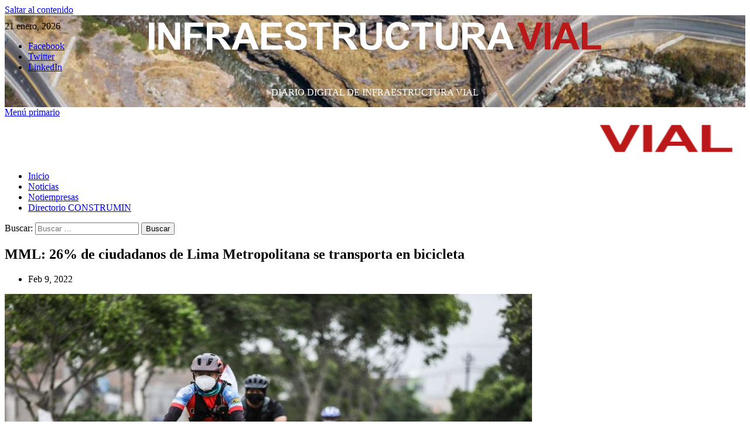

--- FILE ---
content_type: text/html; charset=UTF-8
request_url: https://infraestructuravial.pe/infraestructura-vial/mml-26-de-ciudadanos-de-lima-metropolitana-se-transporta-en-bicicleta/
body_size: 17895
content:
<!doctype html>
<html lang="es">

<head>
    <meta charset="UTF-8">
    <meta name="viewport" content="width=device-width, initial-scale=1">
    <link rel="profile" href="http://gmpg.org/xfn/11">
    <style>
#wpadminbar #wp-admin-bar-wsm_free_top_button .ab-icon:before {
	content: "\f239";
	color: #FF9800;
	top: 3px;
}
</style><meta name='robots' content='index, follow, max-image-preview:large, max-snippet:-1, max-video-preview:-1' />
	<style>img:is([sizes="auto" i], [sizes^="auto," i]) { contain-intrinsic-size: 3000px 1500px }</style>
	<link rel='preload' href='https://fonts.googleapis.com/css?family=Source%2BSans%2BPro%3A400%2C700%7CLato%3A400%2C700&#038;subset=latin&#038;display=swap' as='style' onload="this.onload=null;this.rel='stylesheet'" type='text/css' media='all' crossorigin='anonymous'>
<link rel='preconnect' href='https://fonts.googleapis.com' crossorigin='anonymous'>
<link rel='preconnect' href='https://fonts.gstatic.com' crossorigin='anonymous'>

	<!-- This site is optimized with the Yoast SEO plugin v25.8 - https://yoast.com/wordpress/plugins/seo/ -->
	<title>MML: 26% de ciudadanos de Lima Metropolitana se transporta en bicicleta -</title>
	<link rel="canonical" href="https://infraestructuravial.pe/infraestructura-vial2/mml-26-de-ciudadanos-de-lima-metropolitana-se-transporta-en-bicicleta/" />
	<meta property="og:locale" content="es_ES" />
	<meta property="og:type" content="article" />
	<meta property="og:title" content="MML: 26% de ciudadanos de Lima Metropolitana se transporta en bicicleta -" />
	<meta property="og:description" content="Según el Estudio sobre el Uso de Vehículos No Motorizados: Bicicletas para Lima Metropolitana, realizado..." />
	<meta property="og:url" content="https://infraestructuravial.pe/infraestructura-vial2/mml-26-de-ciudadanos-de-lima-metropolitana-se-transporta-en-bicicleta/" />
	<meta property="article:publisher" content="https://www.facebook.com/cm.infraestructuravial" />
	<meta property="article:published_time" content="2022-02-09T09:56:00+00:00" />
	<meta property="og:image" content="https://infraestructuravial.pe/wp/wp-content/uploads/2022/02/MML-26-de-ciudadanos-de-Lima-Metropolitana-se-transporta-en-bicicleta.jpeg" />
	<meta property="og:image:width" content="900" />
	<meta property="og:image:height" content="520" />
	<meta property="og:image:type" content="image/jpeg" />
	<meta name="author" content="admin" />
	<meta name="twitter:card" content="summary_large_image" />
	<meta name="twitter:creator" content="@Infraestvial" />
	<meta name="twitter:site" content="@Infraestvial" />
	<meta name="twitter:label1" content="Escrito por" />
	<meta name="twitter:data1" content="admin" />
	<meta name="twitter:label2" content="Tiempo de lectura" />
	<meta name="twitter:data2" content="2 minutos" />
	<script type="application/ld+json" class="yoast-schema-graph">{"@context":"https://schema.org","@graph":[{"@type":"Article","@id":"https://infraestructuravial.pe/infraestructura-vial2/mml-26-de-ciudadanos-de-lima-metropolitana-se-transporta-en-bicicleta/#article","isPartOf":{"@id":"https://infraestructuravial.pe/infraestructura-vial2/mml-26-de-ciudadanos-de-lima-metropolitana-se-transporta-en-bicicleta/"},"author":{"name":"admin","@id":"https://infraestructuravial.pe/#/schema/person/23f0bf450ea9dab81b1e5d11d3b3c6a6"},"headline":"MML: 26% de ciudadanos de Lima Metropolitana se transporta en bicicleta","datePublished":"2022-02-09T09:56:00+00:00","mainEntityOfPage":{"@id":"https://infraestructuravial.pe/infraestructura-vial2/mml-26-de-ciudadanos-de-lima-metropolitana-se-transporta-en-bicicleta/"},"wordCount":306,"publisher":{"@id":"https://infraestructuravial.pe/#organization"},"image":{"@id":"https://infraestructuravial.pe/infraestructura-vial2/mml-26-de-ciudadanos-de-lima-metropolitana-se-transporta-en-bicicleta/#primaryimage"},"thumbnailUrl":"https://infraestructuravial.pe/wp/wp-content/uploads/2022/02/MML-26-de-ciudadanos-de-Lima-Metropolitana-se-transporta-en-bicicleta.jpeg","articleSection":["Infraestructura Vial"],"inLanguage":"es"},{"@type":"WebPage","@id":"https://infraestructuravial.pe/infraestructura-vial2/mml-26-de-ciudadanos-de-lima-metropolitana-se-transporta-en-bicicleta/","url":"https://infraestructuravial.pe/infraestructura-vial2/mml-26-de-ciudadanos-de-lima-metropolitana-se-transporta-en-bicicleta/","name":"MML: 26% de ciudadanos de Lima Metropolitana se transporta en bicicleta -","isPartOf":{"@id":"https://infraestructuravial.pe/#website"},"primaryImageOfPage":{"@id":"https://infraestructuravial.pe/infraestructura-vial2/mml-26-de-ciudadanos-de-lima-metropolitana-se-transporta-en-bicicleta/#primaryimage"},"image":{"@id":"https://infraestructuravial.pe/infraestructura-vial2/mml-26-de-ciudadanos-de-lima-metropolitana-se-transporta-en-bicicleta/#primaryimage"},"thumbnailUrl":"https://infraestructuravial.pe/wp/wp-content/uploads/2022/02/MML-26-de-ciudadanos-de-Lima-Metropolitana-se-transporta-en-bicicleta.jpeg","datePublished":"2022-02-09T09:56:00+00:00","breadcrumb":{"@id":"https://infraestructuravial.pe/infraestructura-vial2/mml-26-de-ciudadanos-de-lima-metropolitana-se-transporta-en-bicicleta/#breadcrumb"},"inLanguage":"es","potentialAction":[{"@type":"ReadAction","target":["https://infraestructuravial.pe/infraestructura-vial2/mml-26-de-ciudadanos-de-lima-metropolitana-se-transporta-en-bicicleta/"]}]},{"@type":"ImageObject","inLanguage":"es","@id":"https://infraestructuravial.pe/infraestructura-vial2/mml-26-de-ciudadanos-de-lima-metropolitana-se-transporta-en-bicicleta/#primaryimage","url":"https://infraestructuravial.pe/wp/wp-content/uploads/2022/02/MML-26-de-ciudadanos-de-Lima-Metropolitana-se-transporta-en-bicicleta.jpeg","contentUrl":"https://infraestructuravial.pe/wp/wp-content/uploads/2022/02/MML-26-de-ciudadanos-de-Lima-Metropolitana-se-transporta-en-bicicleta.jpeg","width":900,"height":520},{"@type":"BreadcrumbList","@id":"https://infraestructuravial.pe/infraestructura-vial2/mml-26-de-ciudadanos-de-lima-metropolitana-se-transporta-en-bicicleta/#breadcrumb","itemListElement":[{"@type":"ListItem","position":1,"name":"Portada","item":"https://infraestructuravial.pe/"},{"@type":"ListItem","position":2,"name":"MML: 26% de ciudadanos de Lima Metropolitana se transporta en bicicleta"}]},{"@type":"WebSite","@id":"https://infraestructuravial.pe/#website","url":"https://infraestructuravial.pe/","name":"Infraestructura Vial","description":"DIARIO DIGITAL DE INFRAESTRUCTURA VIAL","publisher":{"@id":"https://infraestructuravial.pe/#organization"},"potentialAction":[{"@type":"SearchAction","target":{"@type":"EntryPoint","urlTemplate":"https://infraestructuravial.pe/?s={search_term_string}"},"query-input":{"@type":"PropertyValueSpecification","valueRequired":true,"valueName":"search_term_string"}}],"inLanguage":"es"},{"@type":"Organization","@id":"https://infraestructuravial.pe/#organization","name":"Infraestructura Vial","url":"https://infraestructuravial.pe/","logo":{"@type":"ImageObject","inLanguage":"es","@id":"https://infraestructuravial.pe/#/schema/logo/image/","url":"https://infraestructuravial.pe/wp/wp-content/uploads/2023/04/infraestructuravial05.png","contentUrl":"https://infraestructuravial.pe/wp/wp-content/uploads/2023/04/infraestructuravial05.png","width":800,"height":71,"caption":"Infraestructura Vial"},"image":{"@id":"https://infraestructuravial.pe/#/schema/logo/image/"},"sameAs":["https://www.facebook.com/cm.infraestructuravial","https://x.com/Infraestvial","https://www.linkedin.com/company/infraestructuravial/about/"]},{"@type":"Person","@id":"https://infraestructuravial.pe/#/schema/person/23f0bf450ea9dab81b1e5d11d3b3c6a6","name":"admin","image":{"@type":"ImageObject","inLanguage":"es","@id":"https://infraestructuravial.pe/#/schema/person/image/","url":"https://secure.gravatar.com/avatar/58cef1a40111f121a6582392b78c5a75d29f6bdf96c3e9790e6480cd3d54382c?s=96&d=mm&r=g","contentUrl":"https://secure.gravatar.com/avatar/58cef1a40111f121a6582392b78c5a75d29f6bdf96c3e9790e6480cd3d54382c?s=96&d=mm&r=g","caption":"admin"},"url":"https://infraestructuravial.pe/author/admin/"}]}</script>
	<!-- / Yoast SEO plugin. -->


<link rel='dns-prefetch' href='//www.googletagmanager.com' />
<link rel='dns-prefetch' href='//fonts.googleapis.com' />
<link rel='preconnect' href='https://fonts.googleapis.com' />
<link rel='preconnect' href='https://fonts.gstatic.com' />
<link rel="alternate" type="application/rss+xml" title=" &raquo; Feed" href="https://infraestructuravial.pe/feed/" />
<link rel="alternate" type="application/rss+xml" title=" &raquo; Feed de los comentarios" href="https://infraestructuravial.pe/comments/feed/" />
<script type="text/javascript">
/* <![CDATA[ */
window._wpemojiSettings = {"baseUrl":"https:\/\/s.w.org\/images\/core\/emoji\/16.0.1\/72x72\/","ext":".png","svgUrl":"https:\/\/s.w.org\/images\/core\/emoji\/16.0.1\/svg\/","svgExt":".svg","source":{"concatemoji":"https:\/\/infraestructuravial.pe\/wp\/wp-includes\/js\/wp-emoji-release.min.js?ver=6.8.3"}};
/*! This file is auto-generated */
!function(s,n){var o,i,e;function c(e){try{var t={supportTests:e,timestamp:(new Date).valueOf()};sessionStorage.setItem(o,JSON.stringify(t))}catch(e){}}function p(e,t,n){e.clearRect(0,0,e.canvas.width,e.canvas.height),e.fillText(t,0,0);var t=new Uint32Array(e.getImageData(0,0,e.canvas.width,e.canvas.height).data),a=(e.clearRect(0,0,e.canvas.width,e.canvas.height),e.fillText(n,0,0),new Uint32Array(e.getImageData(0,0,e.canvas.width,e.canvas.height).data));return t.every(function(e,t){return e===a[t]})}function u(e,t){e.clearRect(0,0,e.canvas.width,e.canvas.height),e.fillText(t,0,0);for(var n=e.getImageData(16,16,1,1),a=0;a<n.data.length;a++)if(0!==n.data[a])return!1;return!0}function f(e,t,n,a){switch(t){case"flag":return n(e,"\ud83c\udff3\ufe0f\u200d\u26a7\ufe0f","\ud83c\udff3\ufe0f\u200b\u26a7\ufe0f")?!1:!n(e,"\ud83c\udde8\ud83c\uddf6","\ud83c\udde8\u200b\ud83c\uddf6")&&!n(e,"\ud83c\udff4\udb40\udc67\udb40\udc62\udb40\udc65\udb40\udc6e\udb40\udc67\udb40\udc7f","\ud83c\udff4\u200b\udb40\udc67\u200b\udb40\udc62\u200b\udb40\udc65\u200b\udb40\udc6e\u200b\udb40\udc67\u200b\udb40\udc7f");case"emoji":return!a(e,"\ud83e\udedf")}return!1}function g(e,t,n,a){var r="undefined"!=typeof WorkerGlobalScope&&self instanceof WorkerGlobalScope?new OffscreenCanvas(300,150):s.createElement("canvas"),o=r.getContext("2d",{willReadFrequently:!0}),i=(o.textBaseline="top",o.font="600 32px Arial",{});return e.forEach(function(e){i[e]=t(o,e,n,a)}),i}function t(e){var t=s.createElement("script");t.src=e,t.defer=!0,s.head.appendChild(t)}"undefined"!=typeof Promise&&(o="wpEmojiSettingsSupports",i=["flag","emoji"],n.supports={everything:!0,everythingExceptFlag:!0},e=new Promise(function(e){s.addEventListener("DOMContentLoaded",e,{once:!0})}),new Promise(function(t){var n=function(){try{var e=JSON.parse(sessionStorage.getItem(o));if("object"==typeof e&&"number"==typeof e.timestamp&&(new Date).valueOf()<e.timestamp+604800&&"object"==typeof e.supportTests)return e.supportTests}catch(e){}return null}();if(!n){if("undefined"!=typeof Worker&&"undefined"!=typeof OffscreenCanvas&&"undefined"!=typeof URL&&URL.createObjectURL&&"undefined"!=typeof Blob)try{var e="postMessage("+g.toString()+"("+[JSON.stringify(i),f.toString(),p.toString(),u.toString()].join(",")+"));",a=new Blob([e],{type:"text/javascript"}),r=new Worker(URL.createObjectURL(a),{name:"wpTestEmojiSupports"});return void(r.onmessage=function(e){c(n=e.data),r.terminate(),t(n)})}catch(e){}c(n=g(i,f,p,u))}t(n)}).then(function(e){for(var t in e)n.supports[t]=e[t],n.supports.everything=n.supports.everything&&n.supports[t],"flag"!==t&&(n.supports.everythingExceptFlag=n.supports.everythingExceptFlag&&n.supports[t]);n.supports.everythingExceptFlag=n.supports.everythingExceptFlag&&!n.supports.flag,n.DOMReady=!1,n.readyCallback=function(){n.DOMReady=!0}}).then(function(){return e}).then(function(){var e;n.supports.everything||(n.readyCallback(),(e=n.source||{}).concatemoji?t(e.concatemoji):e.wpemoji&&e.twemoji&&(t(e.twemoji),t(e.wpemoji)))}))}((window,document),window._wpemojiSettings);
/* ]]> */
</script>
<style id='wp-emoji-styles-inline-css' type='text/css'>

	img.wp-smiley, img.emoji {
		display: inline !important;
		border: none !important;
		box-shadow: none !important;
		height: 1em !important;
		width: 1em !important;
		margin: 0 0.07em !important;
		vertical-align: -0.1em !important;
		background: none !important;
		padding: 0 !important;
	}
</style>
<link rel='stylesheet' id='wp-block-library-css' href='https://infraestructuravial.pe/wp/wp-includes/css/dist/block-library/style.min.css?ver=6.8.3' type='text/css' media='all' />
<style id='wp-block-library-theme-inline-css' type='text/css'>
.wp-block-audio :where(figcaption){color:#555;font-size:13px;text-align:center}.is-dark-theme .wp-block-audio :where(figcaption){color:#ffffffa6}.wp-block-audio{margin:0 0 1em}.wp-block-code{border:1px solid #ccc;border-radius:4px;font-family:Menlo,Consolas,monaco,monospace;padding:.8em 1em}.wp-block-embed :where(figcaption){color:#555;font-size:13px;text-align:center}.is-dark-theme .wp-block-embed :where(figcaption){color:#ffffffa6}.wp-block-embed{margin:0 0 1em}.blocks-gallery-caption{color:#555;font-size:13px;text-align:center}.is-dark-theme .blocks-gallery-caption{color:#ffffffa6}:root :where(.wp-block-image figcaption){color:#555;font-size:13px;text-align:center}.is-dark-theme :root :where(.wp-block-image figcaption){color:#ffffffa6}.wp-block-image{margin:0 0 1em}.wp-block-pullquote{border-bottom:4px solid;border-top:4px solid;color:currentColor;margin-bottom:1.75em}.wp-block-pullquote cite,.wp-block-pullquote footer,.wp-block-pullquote__citation{color:currentColor;font-size:.8125em;font-style:normal;text-transform:uppercase}.wp-block-quote{border-left:.25em solid;margin:0 0 1.75em;padding-left:1em}.wp-block-quote cite,.wp-block-quote footer{color:currentColor;font-size:.8125em;font-style:normal;position:relative}.wp-block-quote:where(.has-text-align-right){border-left:none;border-right:.25em solid;padding-left:0;padding-right:1em}.wp-block-quote:where(.has-text-align-center){border:none;padding-left:0}.wp-block-quote.is-large,.wp-block-quote.is-style-large,.wp-block-quote:where(.is-style-plain){border:none}.wp-block-search .wp-block-search__label{font-weight:700}.wp-block-search__button{border:1px solid #ccc;padding:.375em .625em}:where(.wp-block-group.has-background){padding:1.25em 2.375em}.wp-block-separator.has-css-opacity{opacity:.4}.wp-block-separator{border:none;border-bottom:2px solid;margin-left:auto;margin-right:auto}.wp-block-separator.has-alpha-channel-opacity{opacity:1}.wp-block-separator:not(.is-style-wide):not(.is-style-dots){width:100px}.wp-block-separator.has-background:not(.is-style-dots){border-bottom:none;height:1px}.wp-block-separator.has-background:not(.is-style-wide):not(.is-style-dots){height:2px}.wp-block-table{margin:0 0 1em}.wp-block-table td,.wp-block-table th{word-break:normal}.wp-block-table :where(figcaption){color:#555;font-size:13px;text-align:center}.is-dark-theme .wp-block-table :where(figcaption){color:#ffffffa6}.wp-block-video :where(figcaption){color:#555;font-size:13px;text-align:center}.is-dark-theme .wp-block-video :where(figcaption){color:#ffffffa6}.wp-block-video{margin:0 0 1em}:root :where(.wp-block-template-part.has-background){margin-bottom:0;margin-top:0;padding:1.25em 2.375em}
</style>
<style id='global-styles-inline-css' type='text/css'>
:root{--wp--preset--aspect-ratio--square: 1;--wp--preset--aspect-ratio--4-3: 4/3;--wp--preset--aspect-ratio--3-4: 3/4;--wp--preset--aspect-ratio--3-2: 3/2;--wp--preset--aspect-ratio--2-3: 2/3;--wp--preset--aspect-ratio--16-9: 16/9;--wp--preset--aspect-ratio--9-16: 9/16;--wp--preset--color--black: #000000;--wp--preset--color--cyan-bluish-gray: #abb8c3;--wp--preset--color--white: #ffffff;--wp--preset--color--pale-pink: #f78da7;--wp--preset--color--vivid-red: #cf2e2e;--wp--preset--color--luminous-vivid-orange: #ff6900;--wp--preset--color--luminous-vivid-amber: #fcb900;--wp--preset--color--light-green-cyan: #7bdcb5;--wp--preset--color--vivid-green-cyan: #00d084;--wp--preset--color--pale-cyan-blue: #8ed1fc;--wp--preset--color--vivid-cyan-blue: #0693e3;--wp--preset--color--vivid-purple: #9b51e0;--wp--preset--gradient--vivid-cyan-blue-to-vivid-purple: linear-gradient(135deg,rgba(6,147,227,1) 0%,rgb(155,81,224) 100%);--wp--preset--gradient--light-green-cyan-to-vivid-green-cyan: linear-gradient(135deg,rgb(122,220,180) 0%,rgb(0,208,130) 100%);--wp--preset--gradient--luminous-vivid-amber-to-luminous-vivid-orange: linear-gradient(135deg,rgba(252,185,0,1) 0%,rgba(255,105,0,1) 100%);--wp--preset--gradient--luminous-vivid-orange-to-vivid-red: linear-gradient(135deg,rgba(255,105,0,1) 0%,rgb(207,46,46) 100%);--wp--preset--gradient--very-light-gray-to-cyan-bluish-gray: linear-gradient(135deg,rgb(238,238,238) 0%,rgb(169,184,195) 100%);--wp--preset--gradient--cool-to-warm-spectrum: linear-gradient(135deg,rgb(74,234,220) 0%,rgb(151,120,209) 20%,rgb(207,42,186) 40%,rgb(238,44,130) 60%,rgb(251,105,98) 80%,rgb(254,248,76) 100%);--wp--preset--gradient--blush-light-purple: linear-gradient(135deg,rgb(255,206,236) 0%,rgb(152,150,240) 100%);--wp--preset--gradient--blush-bordeaux: linear-gradient(135deg,rgb(254,205,165) 0%,rgb(254,45,45) 50%,rgb(107,0,62) 100%);--wp--preset--gradient--luminous-dusk: linear-gradient(135deg,rgb(255,203,112) 0%,rgb(199,81,192) 50%,rgb(65,88,208) 100%);--wp--preset--gradient--pale-ocean: linear-gradient(135deg,rgb(255,245,203) 0%,rgb(182,227,212) 50%,rgb(51,167,181) 100%);--wp--preset--gradient--electric-grass: linear-gradient(135deg,rgb(202,248,128) 0%,rgb(113,206,126) 100%);--wp--preset--gradient--midnight: linear-gradient(135deg,rgb(2,3,129) 0%,rgb(40,116,252) 100%);--wp--preset--font-size--small: 13px;--wp--preset--font-size--medium: 20px;--wp--preset--font-size--large: 36px;--wp--preset--font-size--x-large: 42px;--wp--preset--spacing--20: 0.44rem;--wp--preset--spacing--30: 0.67rem;--wp--preset--spacing--40: 1rem;--wp--preset--spacing--50: 1.5rem;--wp--preset--spacing--60: 2.25rem;--wp--preset--spacing--70: 3.38rem;--wp--preset--spacing--80: 5.06rem;--wp--preset--shadow--natural: 6px 6px 9px rgba(0, 0, 0, 0.2);--wp--preset--shadow--deep: 12px 12px 50px rgba(0, 0, 0, 0.4);--wp--preset--shadow--sharp: 6px 6px 0px rgba(0, 0, 0, 0.2);--wp--preset--shadow--outlined: 6px 6px 0px -3px rgba(255, 255, 255, 1), 6px 6px rgba(0, 0, 0, 1);--wp--preset--shadow--crisp: 6px 6px 0px rgba(0, 0, 0, 1);}:root { --wp--style--global--content-size: 740px;--wp--style--global--wide-size: 1200px; }:where(body) { margin: 0; }.wp-site-blocks > .alignleft { float: left; margin-right: 2em; }.wp-site-blocks > .alignright { float: right; margin-left: 2em; }.wp-site-blocks > .aligncenter { justify-content: center; margin-left: auto; margin-right: auto; }:where(.wp-site-blocks) > * { margin-block-start: 24px; margin-block-end: 0; }:where(.wp-site-blocks) > :first-child { margin-block-start: 0; }:where(.wp-site-blocks) > :last-child { margin-block-end: 0; }:root { --wp--style--block-gap: 24px; }:root :where(.is-layout-flow) > :first-child{margin-block-start: 0;}:root :where(.is-layout-flow) > :last-child{margin-block-end: 0;}:root :where(.is-layout-flow) > *{margin-block-start: 24px;margin-block-end: 0;}:root :where(.is-layout-constrained) > :first-child{margin-block-start: 0;}:root :where(.is-layout-constrained) > :last-child{margin-block-end: 0;}:root :where(.is-layout-constrained) > *{margin-block-start: 24px;margin-block-end: 0;}:root :where(.is-layout-flex){gap: 24px;}:root :where(.is-layout-grid){gap: 24px;}.is-layout-flow > .alignleft{float: left;margin-inline-start: 0;margin-inline-end: 2em;}.is-layout-flow > .alignright{float: right;margin-inline-start: 2em;margin-inline-end: 0;}.is-layout-flow > .aligncenter{margin-left: auto !important;margin-right: auto !important;}.is-layout-constrained > .alignleft{float: left;margin-inline-start: 0;margin-inline-end: 2em;}.is-layout-constrained > .alignright{float: right;margin-inline-start: 2em;margin-inline-end: 0;}.is-layout-constrained > .aligncenter{margin-left: auto !important;margin-right: auto !important;}.is-layout-constrained > :where(:not(.alignleft):not(.alignright):not(.alignfull)){max-width: var(--wp--style--global--content-size);margin-left: auto !important;margin-right: auto !important;}.is-layout-constrained > .alignwide{max-width: var(--wp--style--global--wide-size);}body .is-layout-flex{display: flex;}.is-layout-flex{flex-wrap: wrap;align-items: center;}.is-layout-flex > :is(*, div){margin: 0;}body .is-layout-grid{display: grid;}.is-layout-grid > :is(*, div){margin: 0;}body{padding-top: 0px;padding-right: 0px;padding-bottom: 0px;padding-left: 0px;}a:where(:not(.wp-element-button)){text-decoration: none;}:root :where(.wp-element-button, .wp-block-button__link){background-color: #32373c;border-width: 0;color: #fff;font-family: inherit;font-size: inherit;line-height: inherit;padding: calc(0.667em + 2px) calc(1.333em + 2px);text-decoration: none;}.has-black-color{color: var(--wp--preset--color--black) !important;}.has-cyan-bluish-gray-color{color: var(--wp--preset--color--cyan-bluish-gray) !important;}.has-white-color{color: var(--wp--preset--color--white) !important;}.has-pale-pink-color{color: var(--wp--preset--color--pale-pink) !important;}.has-vivid-red-color{color: var(--wp--preset--color--vivid-red) !important;}.has-luminous-vivid-orange-color{color: var(--wp--preset--color--luminous-vivid-orange) !important;}.has-luminous-vivid-amber-color{color: var(--wp--preset--color--luminous-vivid-amber) !important;}.has-light-green-cyan-color{color: var(--wp--preset--color--light-green-cyan) !important;}.has-vivid-green-cyan-color{color: var(--wp--preset--color--vivid-green-cyan) !important;}.has-pale-cyan-blue-color{color: var(--wp--preset--color--pale-cyan-blue) !important;}.has-vivid-cyan-blue-color{color: var(--wp--preset--color--vivid-cyan-blue) !important;}.has-vivid-purple-color{color: var(--wp--preset--color--vivid-purple) !important;}.has-black-background-color{background-color: var(--wp--preset--color--black) !important;}.has-cyan-bluish-gray-background-color{background-color: var(--wp--preset--color--cyan-bluish-gray) !important;}.has-white-background-color{background-color: var(--wp--preset--color--white) !important;}.has-pale-pink-background-color{background-color: var(--wp--preset--color--pale-pink) !important;}.has-vivid-red-background-color{background-color: var(--wp--preset--color--vivid-red) !important;}.has-luminous-vivid-orange-background-color{background-color: var(--wp--preset--color--luminous-vivid-orange) !important;}.has-luminous-vivid-amber-background-color{background-color: var(--wp--preset--color--luminous-vivid-amber) !important;}.has-light-green-cyan-background-color{background-color: var(--wp--preset--color--light-green-cyan) !important;}.has-vivid-green-cyan-background-color{background-color: var(--wp--preset--color--vivid-green-cyan) !important;}.has-pale-cyan-blue-background-color{background-color: var(--wp--preset--color--pale-cyan-blue) !important;}.has-vivid-cyan-blue-background-color{background-color: var(--wp--preset--color--vivid-cyan-blue) !important;}.has-vivid-purple-background-color{background-color: var(--wp--preset--color--vivid-purple) !important;}.has-black-border-color{border-color: var(--wp--preset--color--black) !important;}.has-cyan-bluish-gray-border-color{border-color: var(--wp--preset--color--cyan-bluish-gray) !important;}.has-white-border-color{border-color: var(--wp--preset--color--white) !important;}.has-pale-pink-border-color{border-color: var(--wp--preset--color--pale-pink) !important;}.has-vivid-red-border-color{border-color: var(--wp--preset--color--vivid-red) !important;}.has-luminous-vivid-orange-border-color{border-color: var(--wp--preset--color--luminous-vivid-orange) !important;}.has-luminous-vivid-amber-border-color{border-color: var(--wp--preset--color--luminous-vivid-amber) !important;}.has-light-green-cyan-border-color{border-color: var(--wp--preset--color--light-green-cyan) !important;}.has-vivid-green-cyan-border-color{border-color: var(--wp--preset--color--vivid-green-cyan) !important;}.has-pale-cyan-blue-border-color{border-color: var(--wp--preset--color--pale-cyan-blue) !important;}.has-vivid-cyan-blue-border-color{border-color: var(--wp--preset--color--vivid-cyan-blue) !important;}.has-vivid-purple-border-color{border-color: var(--wp--preset--color--vivid-purple) !important;}.has-vivid-cyan-blue-to-vivid-purple-gradient-background{background: var(--wp--preset--gradient--vivid-cyan-blue-to-vivid-purple) !important;}.has-light-green-cyan-to-vivid-green-cyan-gradient-background{background: var(--wp--preset--gradient--light-green-cyan-to-vivid-green-cyan) !important;}.has-luminous-vivid-amber-to-luminous-vivid-orange-gradient-background{background: var(--wp--preset--gradient--luminous-vivid-amber-to-luminous-vivid-orange) !important;}.has-luminous-vivid-orange-to-vivid-red-gradient-background{background: var(--wp--preset--gradient--luminous-vivid-orange-to-vivid-red) !important;}.has-very-light-gray-to-cyan-bluish-gray-gradient-background{background: var(--wp--preset--gradient--very-light-gray-to-cyan-bluish-gray) !important;}.has-cool-to-warm-spectrum-gradient-background{background: var(--wp--preset--gradient--cool-to-warm-spectrum) !important;}.has-blush-light-purple-gradient-background{background: var(--wp--preset--gradient--blush-light-purple) !important;}.has-blush-bordeaux-gradient-background{background: var(--wp--preset--gradient--blush-bordeaux) !important;}.has-luminous-dusk-gradient-background{background: var(--wp--preset--gradient--luminous-dusk) !important;}.has-pale-ocean-gradient-background{background: var(--wp--preset--gradient--pale-ocean) !important;}.has-electric-grass-gradient-background{background: var(--wp--preset--gradient--electric-grass) !important;}.has-midnight-gradient-background{background: var(--wp--preset--gradient--midnight) !important;}.has-small-font-size{font-size: var(--wp--preset--font-size--small) !important;}.has-medium-font-size{font-size: var(--wp--preset--font-size--medium) !important;}.has-large-font-size{font-size: var(--wp--preset--font-size--large) !important;}.has-x-large-font-size{font-size: var(--wp--preset--font-size--x-large) !important;}
:root :where(.wp-block-pullquote){font-size: 1.5em;line-height: 1.6;}
</style>
<link rel='stylesheet' id='menu-image-css' href='https://infraestructuravial.pe/wp/wp-content/plugins/menu-image/includes/css/menu-image.css?ver=3.13' type='text/css' media='all' />
<link rel='stylesheet' id='dashicons-css' href='https://infraestructuravial.pe/wp/wp-includes/css/dashicons.min.css?ver=6.8.3' type='text/css' media='all' />
<link rel='stylesheet' id='wsm-style-css' href='https://infraestructuravial.pe/wp/wp-content/plugins/wp-stats-manager/css/style.css?ver=1.2' type='text/css' media='all' />
<link rel='stylesheet' id='covernews-google-fonts-css' href='https://fonts.googleapis.com/css?family=Source%2BSans%2BPro%3A400%2C700%7CLato%3A400%2C700&#038;subset=latin&#038;display=swap' type='text/css' media='all' />
<link rel='stylesheet' id='covernews-icons-css' href='https://infraestructuravial.pe/wp/wp-content/themes/covernews/assets/icons/style.css?ver=6.8.3' type='text/css' media='all' />
<link rel='stylesheet' id='bootstrap-css' href='https://infraestructuravial.pe/wp/wp-content/themes/covernews/assets/bootstrap/css/bootstrap.min.css?ver=6.8.3' type='text/css' media='all' />
<link rel='stylesheet' id='covernews-style-css' href='https://infraestructuravial.pe/wp/wp-content/themes/covernews/style.min.css?ver=5.5.4.1' type='text/css' media='all' />
<link rel='stylesheet' id='elementor-frontend-css' href='https://infraestructuravial.pe/wp/wp-content/plugins/elementor/assets/css/frontend.min.css?ver=3.31.3' type='text/css' media='all' />
<link rel='stylesheet' id='widget-heading-css' href='https://infraestructuravial.pe/wp/wp-content/plugins/elementor/assets/css/widget-heading.min.css?ver=3.31.3' type='text/css' media='all' />
<link rel='stylesheet' id='widget-post-info-css' href='https://infraestructuravial.pe/wp/wp-content/plugins/elementor-pro/assets/css/widget-post-info.min.css?ver=3.31.2' type='text/css' media='all' />
<link rel='stylesheet' id='widget-icon-list-css' href='https://infraestructuravial.pe/wp/wp-content/plugins/elementor/assets/css/widget-icon-list.min.css?ver=3.31.3' type='text/css' media='all' />
<link rel='stylesheet' id='elementor-icons-shared-0-css' href='https://infraestructuravial.pe/wp/wp-content/plugins/elementor/assets/lib/font-awesome/css/fontawesome.min.css?ver=5.15.3' type='text/css' media='all' />
<link rel='stylesheet' id='elementor-icons-fa-regular-css' href='https://infraestructuravial.pe/wp/wp-content/plugins/elementor/assets/lib/font-awesome/css/regular.min.css?ver=5.15.3' type='text/css' media='all' />
<link rel='stylesheet' id='elementor-icons-fa-solid-css' href='https://infraestructuravial.pe/wp/wp-content/plugins/elementor/assets/lib/font-awesome/css/solid.min.css?ver=5.15.3' type='text/css' media='all' />
<link rel='stylesheet' id='widget-image-css' href='https://infraestructuravial.pe/wp/wp-content/plugins/elementor/assets/css/widget-image.min.css?ver=3.31.3' type='text/css' media='all' />
<link rel='stylesheet' id='elementor-icons-css' href='https://infraestructuravial.pe/wp/wp-content/plugins/elementor/assets/lib/eicons/css/elementor-icons.min.css?ver=5.43.0' type='text/css' media='all' />
<link rel='stylesheet' id='elementor-post-10575-css' href='https://infraestructuravial.pe/wp/wp-content/uploads/elementor/css/post-10575.css?ver=1768284826' type='text/css' media='all' />
<link rel='stylesheet' id='elementor-post-21207-css' href='https://infraestructuravial.pe/wp/wp-content/uploads/elementor/css/post-21207.css?ver=1768284827' type='text/css' media='all' />
<link rel='stylesheet' id='elementor-gf-local-roboto-css' href='https://infraestructuravial.pe/wp/wp-content/uploads/elementor/google-fonts/css/roboto.css?ver=1742677085' type='text/css' media='all' />
<link rel='stylesheet' id='elementor-gf-local-robotoslab-css' href='https://infraestructuravial.pe/wp/wp-content/uploads/elementor/google-fonts/css/robotoslab.css?ver=1742677038' type='text/css' media='all' />
<script type="text/javascript" src="https://infraestructuravial.pe/wp/wp-includes/js/jquery/jquery.min.js?ver=3.7.1" id="jquery-core-js"></script>
<script type="text/javascript" src="https://infraestructuravial.pe/wp/wp-includes/js/jquery/jquery-migrate.min.js?ver=3.4.1" id="jquery-migrate-js"></script>

<!-- Fragmento de código de la etiqueta de Google (gtag.js) añadida por Site Kit -->
<!-- Fragmento de código de Google Analytics añadido por Site Kit -->
<script type="text/javascript" src="https://www.googletagmanager.com/gtag/js?id=GT-NN6ZZM" id="google_gtagjs-js" async></script>
<script type="text/javascript" id="google_gtagjs-js-after">
/* <![CDATA[ */
window.dataLayer = window.dataLayer || [];function gtag(){dataLayer.push(arguments);}
gtag("set","linker",{"domains":["infraestructuravial.pe"]});
gtag("js", new Date());
gtag("set", "developer_id.dZTNiMT", true);
gtag("config", "GT-NN6ZZM");
/* ]]> */
</script>
<link rel="https://api.w.org/" href="https://infraestructuravial.pe/wp-json/" /><link rel="alternate" title="JSON" type="application/json" href="https://infraestructuravial.pe/wp-json/wp/v2/posts/11366" /><link rel="EditURI" type="application/rsd+xml" title="RSD" href="https://infraestructuravial.pe/wp/xmlrpc.php?rsd" />
<meta name="generator" content="WordPress 6.8.3" />
<link rel='shortlink' href='https://infraestructuravial.pe/?p=11366' />
<link rel="alternate" title="oEmbed (JSON)" type="application/json+oembed" href="https://infraestructuravial.pe/wp-json/oembed/1.0/embed?url=https%3A%2F%2Finfraestructuravial.pe%2Finfraestructura-vial%2Fmml-26-de-ciudadanos-de-lima-metropolitana-se-transporta-en-bicicleta%2F" />
<link rel="alternate" title="oEmbed (XML)" type="text/xml+oembed" href="https://infraestructuravial.pe/wp-json/oembed/1.0/embed?url=https%3A%2F%2Finfraestructuravial.pe%2Finfraestructura-vial%2Fmml-26-de-ciudadanos-de-lima-metropolitana-se-transporta-en-bicicleta%2F&#038;format=xml" />
<meta name="generator" content="Site Kit by Google 1.170.0" />
        <!-- Wordpress Stats Manager -->
        <script type="text/javascript">
            var _wsm = _wsm || [];
            _wsm.push(['trackPageView']);
            _wsm.push(['enableLinkTracking']);
            _wsm.push(['enableHeartBeatTimer']);
            (function() {
                var u = "https://infraestructuravial.pe/wp/wp-content/plugins/wp-stats-manager/";
                _wsm.push(['setUrlReferrer', ""]);
                _wsm.push(['setTrackerUrl', "https://infraestructuravial.pe/wp/?wmcAction=wmcTrack"]);
                _wsm.push(['setSiteId', "1"]);
                _wsm.push(['setPageId', "11366"]);
                _wsm.push(['setWpUserId', "0"]);
                var d = document,
                    g = d.createElement('script'),
                    s = d.getElementsByTagName('script')[0];
                g.type = 'text/javascript';
                g.async = true;
                g.defer = true;
                g.src = u + 'js/wsm_new.js';
                s.parentNode.insertBefore(g, s);
            })();
        </script>
        <!-- End Wordpress Stats Manager Code -->
<link rel="preload" href="https://infraestructuravial.pe/wp/wp-content/uploads/2021/05/cropped-infraestructuravial-head-1.jpg" as="image"><meta name="generator" content="Elementor 3.31.3; features: additional_custom_breakpoints, e_element_cache; settings: css_print_method-external, google_font-enabled, font_display-auto">
			<style>
				.e-con.e-parent:nth-of-type(n+4):not(.e-lazyloaded):not(.e-no-lazyload),
				.e-con.e-parent:nth-of-type(n+4):not(.e-lazyloaded):not(.e-no-lazyload) * {
					background-image: none !important;
				}
				@media screen and (max-height: 1024px) {
					.e-con.e-parent:nth-of-type(n+3):not(.e-lazyloaded):not(.e-no-lazyload),
					.e-con.e-parent:nth-of-type(n+3):not(.e-lazyloaded):not(.e-no-lazyload) * {
						background-image: none !important;
					}
				}
				@media screen and (max-height: 640px) {
					.e-con.e-parent:nth-of-type(n+2):not(.e-lazyloaded):not(.e-no-lazyload),
					.e-con.e-parent:nth-of-type(n+2):not(.e-lazyloaded):not(.e-no-lazyload) * {
						background-image: none !important;
					}
				}
			</style>
			        <style type="text/css">
                        .site-title a,
            .site-header .site-branding .site-title a:visited,
            .site-header .site-branding .site-title a:hover,
            .site-description {
                color: #ffffff;
            }

            .site-branding .site-title {
                font-size: 48px;
            }

            @media only screen and (max-width: 640px) {
                .header-layout-3 .site-header .site-branding .site-title,
                .site-branding .site-title {
                    font-size: 60px;

                }
              }   

           @media only screen and (max-width: 375px) {
               .header-layout-3 .site-header .site-branding .site-title,
               .site-branding .site-title {
                        font-size: 50px;

                    }
                }
                
                    .elementor-template-full-width .elementor-section.elementor-section-full_width > .elementor-container,
        .elementor-template-full-width .elementor-section.elementor-section-boxed > .elementor-container{
            max-width: 1200px;
        }
        @media (min-width: 1600px){
            .elementor-template-full-width .elementor-section.elementor-section-full_width > .elementor-container,
            .elementor-template-full-width .elementor-section.elementor-section-boxed > .elementor-container{
                max-width: 1600px;
            }
        }
        
        .align-content-left .elementor-section-stretched,
        .align-content-right .elementor-section-stretched {
            max-width: 100%;
            left: 0 !important;
        }


        </style>
        <link rel="icon" href="https://infraestructuravial.pe/wp/wp-content/uploads/2024/07/casco-infraestructuravial-lb-270x270-1-36x36.png" sizes="32x32" />
<link rel="icon" href="https://infraestructuravial.pe/wp/wp-content/uploads/2024/07/casco-infraestructuravial-lb-270x270-1.png" sizes="192x192" />
<link rel="apple-touch-icon" href="https://infraestructuravial.pe/wp/wp-content/uploads/2024/07/casco-infraestructuravial-lb-270x270-1.png" />
<meta name="msapplication-TileImage" content="https://infraestructuravial.pe/wp/wp-content/uploads/2024/07/casco-infraestructuravial-lb-270x270-1.png" />
		<style type="text/css" id="wp-custom-css">
			.site-branding {
        display: inline-block;
        margin: 0 auto;
}

.masthead-banner .container .row .col-md-4{
        width: 100%;
        text-align: center;
}

.custom-logo{
        width: 100%;
        text-align: center;
}
.site-description{
        width: 100%;
        text-align: center;
}
/*.site-info .container .row .col-#sm-12{
				display: none;
}*/

#page > div.header-layout-1 > div{
	background-color: rgba(255, 0, 0, 0);
	height: 0px;
	position:relative;
	top:10px;
	z-index: 2;
}

@media screen and (max-width: 600px){
	#page > div.header-layout-1 > div{
	display: none;
}
}

#page > footer > div.site-info > div > div > div > span{
	display: none;
}
#page > footer > div.site-info > div > div > div > a{
	display: none;
}		</style>
		</head>

<body class="wp-singular post-template-default single single-post postid-11366 single-format-standard wp-custom-logo wp-embed-responsive wp-theme-covernews default-content-layout archive-layout-grid scrollup-sticky-header aft-sticky-header aft-sticky-sidebar default aft-container-default aft-main-banner-slider-editors-picks-trending single-content-mode-default header-image-default align-content-left aft-and elementor-default elementor-template-full-width elementor-kit-10575 elementor-page-21207">
    
            <div id="af-preloader">
            <div id="loader-wrapper">
                <div id="loader"></div>
            </div>
        </div>
    
    <div id="page" class="site">
        <a class="skip-link screen-reader-text" href="#content">Saltar al contenido</a>

        <div class="header-layout-1">
      <div class="top-masthead">

      <div class="container">
        <div class="row">
                      <div class="col-xs-12 col-sm-12 col-md-8 device-center">
                              <span class="topbar-date">
                  21 enero, 2026                </span>

              
                          </div>
                                <div class="col-xs-12 col-sm-12 col-md-4 pull-right">
              <div class="social-navigation"><ul id="social-menu" class="menu"><li id="menu-item-7305" class="menu-item menu-item-type-custom menu-item-object-custom menu-item-7305"><a target="_blank" href="https://www.facebook.com/Infraestructura-Vial-105086618812310"><span class="screen-reader-text">Facebook</span></a></li>
<li id="menu-item-7076" class="menu-item menu-item-type-custom menu-item-object-custom menu-item-7076"><a target="_blank" href="https://twitter.com/Infraestvial"><span class="screen-reader-text">Twitter</span></a></li>
<li id="menu-item-7075" class="menu-item menu-item-type-custom menu-item-object-custom menu-item-7075"><a target="_blank" href="https://www.linkedin.com/company/52134945/"><span class="screen-reader-text">LinkedIn</span></a></li>
</ul></div>            </div>
                  </div>
      </div>
    </div> <!--    Topbar Ends-->
    <header id="masthead" class="site-header">
        <div class="masthead-banner af-header-image data-bg" style="background-image: url(https://infraestructuravial.pe/wp/wp-content/uploads/2021/05/cropped-infraestructuravial-head-1.jpg);">
      <div class="container">
        <div class="row">
          <div class="col-md-4">
            <div class="site-branding">
              <a href="https://infraestructuravial.pe/" class="custom-logo-link" rel="home"><img width="800" height="71" src="https://infraestructuravial.pe/wp/wp-content/uploads/2023/04/infraestructuravial05.png" class="custom-logo" alt="infraestructuravial05" decoding="async" srcset="https://infraestructuravial.pe/wp/wp-content/uploads/2023/04/infraestructuravial05.png 800w, https://infraestructuravial.pe/wp/wp-content/uploads/2023/04/infraestructuravial05-300x27.png 300w, https://infraestructuravial.pe/wp/wp-content/uploads/2023/04/infraestructuravial05-768x68.png 768w" sizes="(max-width: 800px) 100vw, 800px" loading="lazy" /></a>                <p class="site-title font-family-1">
                  <a href="https://infraestructuravial.pe/" rel="home"></a>
                </p>
              
                              <p class="site-description">DIARIO DIGITAL DE INFRAESTRUCTURA VIAL</p>
                          </div>
          </div>
          <div class="col-md-8">
                      </div>
        </div>
      </div>
    </div>
    <nav id="site-navigation" class="main-navigation">
      <div class="container">
        <div class="row">
          <div class="kol-12">
            <div class="navigation-container">

              <div class="main-navigation-container-items-wrapper">

                <span class="toggle-menu">
                  <a
                    href="#"
                    class="aft-void-menu"
                    role="button"
                    aria-label="Alternar menú principal"
                    aria-controls="primary-menu" aria-expanded="false">
                    <span class="screen-reader-text">Menú primario</span>
                    <i class="ham"></i>
                  </a>
                </span>
                <span class="af-mobile-site-title-wrap">
                  <a href="https://infraestructuravial.pe/" class="custom-logo-link" rel="home"><img width="800" height="71" src="https://infraestructuravial.pe/wp/wp-content/uploads/2023/04/infraestructuravial05.png" class="custom-logo" alt="infraestructuravial05" decoding="async" srcset="https://infraestructuravial.pe/wp/wp-content/uploads/2023/04/infraestructuravial05.png 800w, https://infraestructuravial.pe/wp/wp-content/uploads/2023/04/infraestructuravial05-300x27.png 300w, https://infraestructuravial.pe/wp/wp-content/uploads/2023/04/infraestructuravial05-768x68.png 768w" sizes="(max-width: 800px) 100vw, 800px" loading="lazy" /></a>                  <p class="site-title font-family-1">
                    <a href="https://infraestructuravial.pe/" rel="home"></a>
                  </p>
                </span>
                <div class="menu main-menu"><ul id="primary-menu" class="menu"><li id="menu-item-11982" class="menu-item menu-item-type-custom menu-item-object-custom menu-item-home menu-item-11982"><a href="https://infraestructuravial.pe">Inicio</a></li>
<li id="menu-item-23875" class="menu-item menu-item-type-taxonomy menu-item-object-category menu-item-23875"><a href="https://infraestructuravial.pe/category/noticias/">Noticias</a></li>
<li id="menu-item-23876" class="menu-item menu-item-type-taxonomy menu-item-object-category menu-item-23876"><a href="https://infraestructuravial.pe/category/notiempresas/">Notiempresas</a></li>
<li id="menu-item-15882" class="menu-item menu-item-type-custom menu-item-object-custom menu-item-15882"><a target="_blank" href="https://construmin.pe" class="menu-image-title-before menu-image-not-hovered"><span class="menu-image-title-before menu-image-title">Directorio CONSTRUMIN</span><span class="dashicons dashicons-search before-menu-image-icons"></span></a></li>
</ul></div>              </div>
              <div class="cart-search">

                <div class="af-search-wrap">
                  <div class="search-overlay">
                    <a href="#" title="Search" class="search-icon">
                      <i class="fa fa-search"></i>
                    </a>
                    <div class="af-search-form">
                      <form role="search" method="get" class="search-form" action="https://infraestructuravial.pe/">
				<label>
					<span class="screen-reader-text">Buscar:</span>
					<input type="search" class="search-field" placeholder="Buscar &hellip;" value="" name="s" />
				</label>
				<input type="submit" class="search-submit" value="Buscar" />
			</form>                    </div>
                  </div>
                </div>
              </div>


            </div>
          </div>
        </div>
      </div>
    </nav>
  </header>
</div>

        
            <div id="content" class="container">
                        		<div data-elementor-type="single-post" data-elementor-id="21207" class="elementor elementor-21207 elementor-location-single post-11366 post type-post status-publish format-standard has-post-thumbnail hentry category-infraestructura-vial" data-elementor-post-type="elementor_library">
					<section class="elementor-section elementor-top-section elementor-element elementor-element-b02c155 elementor-section-boxed elementor-section-height-default elementor-section-height-default" data-id="b02c155" data-element_type="section">
						<div class="elementor-container elementor-column-gap-default">
					<div class="elementor-column elementor-col-66 elementor-top-column elementor-element elementor-element-c749329" data-id="c749329" data-element_type="column">
			<div class="elementor-widget-wrap elementor-element-populated">
						<div class="elementor-element elementor-element-3a1647f elementor-widget elementor-widget-theme-post-title elementor-page-title elementor-widget-heading" data-id="3a1647f" data-element_type="widget" data-widget_type="theme-post-title.default">
				<div class="elementor-widget-container">
					<h1 class="elementor-heading-title elementor-size-default">MML: 26% de ciudadanos de Lima Metropolitana se transporta en bicicleta</h1>				</div>
				</div>
				<div class="elementor-element elementor-element-281d167 elementor-widget elementor-widget-post-info" data-id="281d167" data-element_type="widget" data-widget_type="post-info.default">
				<div class="elementor-widget-container">
							<ul class="elementor-inline-items elementor-icon-list-items elementor-post-info">
								<li class="elementor-icon-list-item elementor-repeater-item-7707999 elementor-inline-item" itemprop="datePublished">
													<span class="elementor-icon-list-text elementor-post-info__item elementor-post-info__item--type-date">
										<time>Feb 9, 2022</time>					</span>
								</li>
				</ul>
						</div>
				</div>
				<div class="elementor-element elementor-element-b864afc elementor-widget elementor-widget-theme-post-featured-image elementor-widget-image" data-id="b864afc" data-element_type="widget" data-widget_type="theme-post-featured-image.default">
				<div class="elementor-widget-container">
															<img src="https://infraestructuravial.pe/wp/wp-content/uploads/elementor/thumbs/MML-26-de-ciudadanos-de-Lima-Metropolitana-se-transporta-en-bicicleta-pk8ewhfr5vfp4j080ei7g55d5s6n6kuw9sgdz0caq8.jpeg" title="" alt="" loading="lazy" />															</div>
				</div>
				<div class="elementor-element elementor-element-8958f8e elementor-widget elementor-widget-shortcode" data-id="8958f8e" data-element_type="widget" data-widget_type="shortcode.default">
				<div class="elementor-widget-container">
							<div class="elementor-shortcode">		<div data-elementor-type="section" data-elementor-id="21175" class="elementor elementor-21175 elementor-location-single" data-elementor-post-type="elementor_library">
					<section class="elementor-section elementor-top-section elementor-element elementor-element-8d9c01e elementor-section-content-middle elementor-section-boxed elementor-section-height-default elementor-section-height-default" data-id="8d9c01e" data-element_type="section">
						<div class="elementor-container elementor-column-gap-default">
					<div class="elementor-column elementor-col-50 elementor-top-column elementor-element elementor-element-2c1a754" data-id="2c1a754" data-element_type="column">
			<div class="elementor-widget-wrap elementor-element-populated">
						<div class="elementor-element elementor-element-b42354e elementor-align-center elementor-widget elementor-widget-button" data-id="b42354e" data-element_type="widget" data-widget_type="button.default">
				<div class="elementor-widget-container">
									<div class="elementor-button-wrapper">
					<a class="elementor-button elementor-button-link elementor-size-sm" href="https://chat.whatsapp.com/JkMBfl9BeKj3e4Oy83vPik" target="_blank">
						<span class="elementor-button-content-wrapper">
						<span class="elementor-button-icon">
				<i aria-hidden="true" class="fab fa-whatsapp"></i>			</span>
									<span class="elementor-button-text">Únete al Whatsapp de Infraestructura Vial</span>
					</span>
					</a>
				</div>
								</div>
				</div>
					</div>
		</div>
				<div class="elementor-column elementor-col-50 elementor-top-column elementor-element elementor-element-de2ecad" data-id="de2ecad" data-element_type="column">
			<div class="elementor-widget-wrap elementor-element-populated">
						<div class="elementor-element elementor-element-a66e811 elementor-align-center elementor-widget elementor-widget-button" data-id="a66e811" data-element_type="widget" data-widget_type="button.default">
				<div class="elementor-widget-container">
									<div class="elementor-button-wrapper">
					<a class="elementor-button elementor-button-link elementor-size-sm" href="https://infraestructuravial.pe/suscribase-al-boletin/">
						<span class="elementor-button-content-wrapper">
									<span class="elementor-button-text">Suscríbete al Boletín</span>
					</span>
					</a>
				</div>
								</div>
				</div>
					</div>
		</div>
					</div>
		</section>
				</div>
		</div>
						</div>
				</div>
				<div class="elementor-element elementor-element-dee9dfa elementor-widget elementor-widget-theme-post-content" data-id="dee9dfa" data-element_type="widget" data-widget_type="theme-post-content.default">
				<div class="elementor-widget-container">
					
<p>Según el Estudio sobre el Uso de Vehículos No Motorizados: Bicicletas para Lima Metropolitana, realizado por CPI para la Municipalidad de Lima, el 26% de los ciudadanos usa la bicicleta y la relaciona con salud, deporte, ahorro de tiempo y reducción de la contaminación.</p>



<p>Según la información obtenida<strong>,&nbsp;</strong>los usuarios que más utilizan la bicicleta tienen entre 18 y 24, y entre 25 y 39 años. La mayoría de ellos se desplaza por la zona centro II: Barranco, Jesús María, Lince, Magdalena del Mar, Miraflores, Pueblo Libre y San Miguel.</p>



<p>También por la zona norte, en Carabayllo, Comas, Independencia, Los Olivos, Puente Piedra y San Martín de Porres; y por la zona centro I, en Breña, La Victoria, Cercado de Lima y San Luis.</p>



<div class="wp-block-image"><figure class="aligncenter"><img decoding="async" src="https://www.munlima.gob.pe/wp-content/uploads/2022/02/04-1024x682.jpeg" alt="" class="wp-image-38680"/></figure></div>



<p>Además, el 51% del total de la muestra –800 personas– tiene una bicicleta en casa; el 48.8% tiene por lo menos una bicicleta para jóvenes y adultos, y el 40.5%, para niños.</p>



<p>Los distritos donde más ciudadanos indicaron que no cuentan con una bicicleta son Chorrillos, Lurín, San Juan de Miraflores, Pachacámac, Villa El Salvador y Villa María del Triunfo<strong>; </strong>sin embargo, el 31% de ellos señaló que requiere una en su hogar.</p>



<div class="wp-block-image"><figure class="aligncenter"><img decoding="async" src="https://www.munlima.gob.pe/wp-content/uploads/2022/02/MG_8452-1-1024x683.jpg" alt="" class="wp-image-38681"/></figure></div>



<p>El 61% manifestó que empezó a usar la bicicleta durante la pandemia. De ellos, el 19.9% la utiliza como medio de transporte, principalmente en el Cercado, Breña, La Victoria y San Luis. El 78% recorre un promedio de 5.9 km por viaje, mientras que el 22% realiza viajes diarios de 6.6 km.</p>



<p>Los ciudadanos indicaron que continuarán usando la bicicleta después de la pandemia. La Municipalidad de Lima seguirá construyendo ciclovías y realizando las campañas Yo Respeto, a fin de promover el desplazamiento seguro.</p>



<p><strong>Municipalidad de Lima</strong></p>
				</div>
				</div>
					</div>
		</div>
				<div class="elementor-column elementor-col-33 elementor-top-column elementor-element elementor-element-c2a8f38" data-id="c2a8f38" data-element_type="column">
			<div class="elementor-widget-wrap elementor-element-populated">
						<div class="elementor-element elementor-element-1e8a07d elementor-widget elementor-widget-shortcode" data-id="1e8a07d" data-element_type="widget" data-widget_type="shortcode.default">
				<div class="elementor-widget-container">
							<div class="elementor-shortcode">		<div data-elementor-type="section" data-elementor-id="21204" class="elementor elementor-21204 elementor-location-single" data-elementor-post-type="elementor_library">
					<section class="elementor-section elementor-top-section elementor-element elementor-element-a7b3062 elementor-section-boxed elementor-section-height-default elementor-section-height-default" data-id="a7b3062" data-element_type="section">
						<div class="elementor-container elementor-column-gap-default">
					<div class="elementor-column elementor-col-100 elementor-top-column elementor-element elementor-element-a6a73cf" data-id="a6a73cf" data-element_type="column">
			<div class="elementor-widget-wrap elementor-element-populated">
						<div class="elementor-element elementor-element-e92f320 elementor-widget elementor-widget-heading" data-id="e92f320" data-element_type="widget" data-widget_type="heading.default">
				<div class="elementor-widget-container">
					<h2 class="elementor-heading-title elementor-size-default">SUSCRÍBETE AL BOLETÍN</h2>				</div>
				</div>
				<div class="elementor-element elementor-element-69af91b elementor-widget elementor-widget-html" data-id="69af91b" data-element_type="widget" data-widget_type="html.default">
				<div class="elementor-widget-container">
					<a href="https://infraestructuravial.pe/suscribase-al-boletin/" target="_blank" rel="noopener"><img src="https://infraestructuravial.pe/wp/wp-content/uploads/2023/04/suscripcion-InfraestructuraVial-7.png" /></a>				</div>
				</div>
				<div class="elementor-element elementor-element-934716f elementor-widget elementor-widget-heading" data-id="934716f" data-element_type="widget" data-widget_type="heading.default">
				<div class="elementor-widget-container">
					<h2 class="elementor-heading-title elementor-size-default">NUESTRO DIRECTORIO ESPECIALIZADO</h2>				</div>
				</div>
				<div class="elementor-element elementor-element-29594e6 elementor-widget elementor-widget-html" data-id="29594e6" data-element_type="widget" data-widget_type="html.default">
				<div class="elementor-widget-container">
					<a href="https://construmin.pe/" target="_blank" rel="noopener"><img src="https://infraestructuravial.pe/wp/wp-content/uploads/2023/07/construmin.png" /></a>				</div>
				</div>
				<div class="elementor-element elementor-element-129a456 elementor-widget elementor-widget-heading" data-id="129a456" data-element_type="widget" data-widget_type="heading.default">
				<div class="elementor-widget-container">
					<h2 class="elementor-heading-title elementor-size-default">AUSPICIADORES</h2>				</div>
				</div>
				<div class="elementor-element elementor-element-b6f273e elementor-widget elementor-widget-html" data-id="b6f273e" data-element_type="widget" data-widget_type="html.default">
				<div class="elementor-widget-container">
					<center><a href="https://alogroup.pe/" target="_blank" rel="noopener"><img src="https://infraestructuravial.pe/wp/wp-content/uploads/2023/04/Alogroup.png" /></a></center>
<br><br>
<center><a href="http://www.soletanche-bachy.pe/" target="_blank" rel="noopener"><img src="https://infraestructuravial.pe/wp/wp-content/uploads/2023/05/soletanche.png" /></a></center>
<br><br>
<center><a href="https://eisember.com/" target="_blank"><img src="https://files.constantcontact.com/b0d74b78201/be390911-4b12-4ac3-a96d-f337aecf0952.gif?rdr=true" width="350" height="165"></a></center>
<br><br>
<center><a href="https://www.geopipesac.com/"_blank"><img src="https://files.constantcontact.com/b0d74b78201/7fd653cd-6a12-4eb5-950e-c61e39600c90.gif?rdr=true"></a></center>
<br><br>				</div>
				</div>
				<div class="elementor-element elementor-element-b8130d8 elementor-widget elementor-widget-heading" data-id="b8130d8" data-element_type="widget" data-widget_type="heading.default">
				<div class="elementor-widget-container">
					<h2 class="elementor-heading-title elementor-size-default">OPORTUNIDADES</h2>				</div>
				</div>
				<div class="elementor-element elementor-element-b131146 elementor-widget elementor-widget-html" data-id="b131146" data-element_type="widget" data-widget_type="html.default">
				<div class="elementor-widget-container">
					<a href="https://infraestructuravial.pe/busqueda-de-oportunidades-en-el-estado-peruano/" target="_blank" rel="noopener"><img class="aligncenter" src="https://infraestructuravial.pe/wp/wp-content/uploads/2023/07/opportunity.png" width="100" /></a>				</div>
				</div>
					</div>
		</div>
					</div>
		</section>
				<section class="elementor-section elementor-top-section elementor-element elementor-element-3b77779 elementor-section-boxed elementor-section-height-default elementor-section-height-default" data-id="3b77779" data-element_type="section">
						<div class="elementor-container elementor-column-gap-default">
					<div class="elementor-column elementor-col-100 elementor-top-column elementor-element elementor-element-15601b8" data-id="15601b8" data-element_type="column">
			<div class="elementor-widget-wrap">
							</div>
		</div>
					</div>
		</section>
				</div>
		</div>
						</div>
				</div>
					</div>
		</div>
					</div>
		</section>
				</div>
		
</div>

<div class="af-main-banner-latest-posts grid-layout">
  <div class="container">
    <div class="row">
      <div class="widget-title-section">
            <h2 class="widget-title header-after1">
      <span class="header-after ">
                Te pueden interesar      </span>
    </h2>

      </div>
      <div class="row">
                    <div class="col-sm-15 latest-posts-grid" data-mh="latest-posts-grid">
              <div class="spotlight-post">
                <figure class="categorised-article inside-img">
                  <div class="categorised-article-wrapper">
                    <div class="data-bg-hover data-bg-categorised read-bg-img">
                      <a href="https://infraestructuravial.pe/carreteras/inversion-en-infraestructuras-de-transportes-concesionadas-aumento-10-4-en-2025/"
                        aria-label="Inversión en infraestructuras de transportes concesionadas aumentó 10.4% en 2025">
                        <img width="300" height="173" src="https://infraestructuravial.pe/wp/wp-content/uploads/2026/01/Inversion-en-infraestructuras-de-transportes-concesionadas-aumento-10.4-en-2025-300x173.jpg" class="attachment-medium size-medium wp-post-image" alt="Inversión en infraestructuras de transportes concesionadas aumentó 10.4% en 2025" decoding="async" srcset="https://infraestructuravial.pe/wp/wp-content/uploads/2026/01/Inversion-en-infraestructuras-de-transportes-concesionadas-aumento-10.4-en-2025-300x173.jpg 300w, https://infraestructuravial.pe/wp/wp-content/uploads/2026/01/Inversion-en-infraestructuras-de-transportes-concesionadas-aumento-10.4-en-2025-768x444.jpg 768w, https://infraestructuravial.pe/wp/wp-content/uploads/2026/01/Inversion-en-infraestructuras-de-transportes-concesionadas-aumento-10.4-en-2025-24x14.jpg 24w, https://infraestructuravial.pe/wp/wp-content/uploads/2026/01/Inversion-en-infraestructuras-de-transportes-concesionadas-aumento-10.4-en-2025-36x21.jpg 36w, https://infraestructuravial.pe/wp/wp-content/uploads/2026/01/Inversion-en-infraestructuras-de-transportes-concesionadas-aumento-10.4-en-2025-48x28.jpg 48w, https://infraestructuravial.pe/wp/wp-content/uploads/2026/01/Inversion-en-infraestructuras-de-transportes-concesionadas-aumento-10.4-en-2025.jpg 900w" sizes="(max-width: 300px) 100vw, 300px" loading="lazy" />                      </a>
                    </div>
                  </div>
                                    <div class="figure-categories figure-categories-bg">

                    <ul class="cat-links"><li class="meta-category">
                             <a class="covernews-categories category-color-1"
                            href="https://infraestructuravial.pe/category/carreteras/" 
                            aria-label="Ver todas las publicaciones en Carreteras"> 
                                 Carreteras
                             </a>
                        </li></ul>                  </div>
                </figure>

                <figcaption>

                  <h3 class="article-title article-title-1">
                    <a href="https://infraestructuravial.pe/carreteras/inversion-en-infraestructuras-de-transportes-concesionadas-aumento-10-4-en-2025/">
                      Inversión en infraestructuras de transportes concesionadas aumentó 10.4% en 2025                    </a>
                  </h3>
                  <div class="grid-item-metadata">
                    
    <span class="author-links">

                    <span class="item-metadata posts-date">
          <i class="far fa-clock"></i>
          <a href="https://infraestructuravial.pe/2026/01/">
            13 horas atrás          </a>
        </span>
                </span>
                  </div>
                </figcaption>
              </div>
            </div>
                      <div class="col-sm-15 latest-posts-grid" data-mh="latest-posts-grid">
              <div class="spotlight-post">
                <figure class="categorised-article inside-img">
                  <div class="categorised-article-wrapper">
                    <div class="data-bg-hover data-bg-categorised read-bg-img">
                      <a href="https://infraestructuravial.pe/carreteras/mtc-coordina-acciones-orientadas-a-mejorar-la-infraestructura-y-conectividad-en-ancash/"
                        aria-label="MTC coordina acciones orientadas a mejorar la infraestructura y conectividad en Áncash">
                        <img width="300" height="173" src="https://infraestructuravial.pe/wp/wp-content/uploads/2026/01/MTC-coordina-acciones-orientadas-a-mejorar-la-infraestructura-y-conectividad-en-Ancash-300x173.jpg" class="attachment-medium size-medium wp-post-image" alt="MTC coordina acciones orientadas a mejorar la infraestructura y conectividad en Áncash" decoding="async" srcset="https://infraestructuravial.pe/wp/wp-content/uploads/2026/01/MTC-coordina-acciones-orientadas-a-mejorar-la-infraestructura-y-conectividad-en-Ancash-300x173.jpg 300w, https://infraestructuravial.pe/wp/wp-content/uploads/2026/01/MTC-coordina-acciones-orientadas-a-mejorar-la-infraestructura-y-conectividad-en-Ancash-768x444.jpg 768w, https://infraestructuravial.pe/wp/wp-content/uploads/2026/01/MTC-coordina-acciones-orientadas-a-mejorar-la-infraestructura-y-conectividad-en-Ancash-24x14.jpg 24w, https://infraestructuravial.pe/wp/wp-content/uploads/2026/01/MTC-coordina-acciones-orientadas-a-mejorar-la-infraestructura-y-conectividad-en-Ancash-36x21.jpg 36w, https://infraestructuravial.pe/wp/wp-content/uploads/2026/01/MTC-coordina-acciones-orientadas-a-mejorar-la-infraestructura-y-conectividad-en-Ancash-48x28.jpg 48w, https://infraestructuravial.pe/wp/wp-content/uploads/2026/01/MTC-coordina-acciones-orientadas-a-mejorar-la-infraestructura-y-conectividad-en-Ancash.jpg 900w" sizes="(max-width: 300px) 100vw, 300px" loading="lazy" />                      </a>
                    </div>
                  </div>
                                    <div class="figure-categories figure-categories-bg">

                    <ul class="cat-links"><li class="meta-category">
                             <a class="covernews-categories category-color-1"
                            href="https://infraestructuravial.pe/category/carreteras/" 
                            aria-label="Ver todas las publicaciones en Carreteras"> 
                                 Carreteras
                             </a>
                        </li></ul>                  </div>
                </figure>

                <figcaption>

                  <h3 class="article-title article-title-1">
                    <a href="https://infraestructuravial.pe/carreteras/mtc-coordina-acciones-orientadas-a-mejorar-la-infraestructura-y-conectividad-en-ancash/">
                      MTC coordina acciones orientadas a mejorar la infraestructura y conectividad en Áncash                    </a>
                  </h3>
                  <div class="grid-item-metadata">
                    
    <span class="author-links">

                    <span class="item-metadata posts-date">
          <i class="far fa-clock"></i>
          <a href="https://infraestructuravial.pe/2026/01/">
            13 horas atrás          </a>
        </span>
                </span>
                  </div>
                </figcaption>
              </div>
            </div>
                      <div class="col-sm-15 latest-posts-grid" data-mh="latest-posts-grid">
              <div class="spotlight-post">
                <figure class="categorised-article inside-img">
                  <div class="categorised-article-wrapper">
                    <div class="data-bg-hover data-bg-categorised read-bg-img">
                      <a href="https://infraestructuravial.pe/carreteras/javier-prado-este-viernes-23-se-inician-desvios-por-obras-de-via-rapida-en-la-molina/"
                        aria-label="Javier Prado: este viernes 23 se inician desvíos por obras de vía rápida en La Molina">
                        <img width="300" height="173" src="https://infraestructuravial.pe/wp/wp-content/uploads/2026/01/Javier-Prado-este-viernes-23-se-inician-desvios-por-obras-de-via-rapida-en-La-Molina-300x173.jpg" class="attachment-medium size-medium wp-post-image" alt="Javier Prado este viernes 23 se inician desvíos por obras de vía rápida en La Molina" decoding="async" srcset="https://infraestructuravial.pe/wp/wp-content/uploads/2026/01/Javier-Prado-este-viernes-23-se-inician-desvios-por-obras-de-via-rapida-en-La-Molina-300x173.jpg 300w, https://infraestructuravial.pe/wp/wp-content/uploads/2026/01/Javier-Prado-este-viernes-23-se-inician-desvios-por-obras-de-via-rapida-en-La-Molina-768x444.jpg 768w, https://infraestructuravial.pe/wp/wp-content/uploads/2026/01/Javier-Prado-este-viernes-23-se-inician-desvios-por-obras-de-via-rapida-en-La-Molina-24x14.jpg 24w, https://infraestructuravial.pe/wp/wp-content/uploads/2026/01/Javier-Prado-este-viernes-23-se-inician-desvios-por-obras-de-via-rapida-en-La-Molina-36x21.jpg 36w, https://infraestructuravial.pe/wp/wp-content/uploads/2026/01/Javier-Prado-este-viernes-23-se-inician-desvios-por-obras-de-via-rapida-en-La-Molina-48x28.jpg 48w, https://infraestructuravial.pe/wp/wp-content/uploads/2026/01/Javier-Prado-este-viernes-23-se-inician-desvios-por-obras-de-via-rapida-en-La-Molina.jpg 900w" sizes="(max-width: 300px) 100vw, 300px" loading="lazy" />                      </a>
                    </div>
                  </div>
                                    <div class="figure-categories figure-categories-bg">

                    <ul class="cat-links"><li class="meta-category">
                             <a class="covernews-categories category-color-1"
                            href="https://infraestructuravial.pe/category/carreteras/" 
                            aria-label="Ver todas las publicaciones en Carreteras"> 
                                 Carreteras
                             </a>
                        </li></ul>                  </div>
                </figure>

                <figcaption>

                  <h3 class="article-title article-title-1">
                    <a href="https://infraestructuravial.pe/carreteras/javier-prado-este-viernes-23-se-inician-desvios-por-obras-de-via-rapida-en-la-molina/">
                      Javier Prado: este viernes 23 se inician desvíos por obras de vía rápida en La Molina                    </a>
                  </h3>
                  <div class="grid-item-metadata">
                    
    <span class="author-links">

                    <span class="item-metadata posts-date">
          <i class="far fa-clock"></i>
          <a href="https://infraestructuravial.pe/2026/01/">
            13 horas atrás          </a>
        </span>
                </span>
                  </div>
                </figcaption>
              </div>
            </div>
                      <div class="col-sm-15 latest-posts-grid" data-mh="latest-posts-grid">
              <div class="spotlight-post">
                <figure class="categorised-article inside-img">
                  <div class="categorised-article-wrapper">
                    <div class="data-bg-hover data-bg-categorised read-bg-img">
                      <a href="https://infraestructuravial.pe/carreteras/mtc-y-municipalidad-de-san-roman-fortalecen-coordinacion-para-mejorar-el-transporte-urbano-en-juliaca/"
                        aria-label="MTC y Municipalidad de San Román fortalecen coordinación para mejorar el transporte urbano en Juliaca">
                        <img width="300" height="173" src="https://infraestructuravial.pe/wp/wp-content/uploads/2026/01/MTC-y-Municipalidad-de-San-Roman-fortalecen-coordinacion-para-mejorar-el-transporte-urbano-en-Juliaca-300x173.jpg" class="attachment-medium size-medium wp-post-image" alt="modern office lobby hall interior" decoding="async" srcset="https://infraestructuravial.pe/wp/wp-content/uploads/2026/01/MTC-y-Municipalidad-de-San-Roman-fortalecen-coordinacion-para-mejorar-el-transporte-urbano-en-Juliaca-300x173.jpg 300w, https://infraestructuravial.pe/wp/wp-content/uploads/2026/01/MTC-y-Municipalidad-de-San-Roman-fortalecen-coordinacion-para-mejorar-el-transporte-urbano-en-Juliaca-768x444.jpg 768w, https://infraestructuravial.pe/wp/wp-content/uploads/2026/01/MTC-y-Municipalidad-de-San-Roman-fortalecen-coordinacion-para-mejorar-el-transporte-urbano-en-Juliaca-24x14.jpg 24w, https://infraestructuravial.pe/wp/wp-content/uploads/2026/01/MTC-y-Municipalidad-de-San-Roman-fortalecen-coordinacion-para-mejorar-el-transporte-urbano-en-Juliaca-36x21.jpg 36w, https://infraestructuravial.pe/wp/wp-content/uploads/2026/01/MTC-y-Municipalidad-de-San-Roman-fortalecen-coordinacion-para-mejorar-el-transporte-urbano-en-Juliaca-48x28.jpg 48w, https://infraestructuravial.pe/wp/wp-content/uploads/2026/01/MTC-y-Municipalidad-de-San-Roman-fortalecen-coordinacion-para-mejorar-el-transporte-urbano-en-Juliaca.jpg 900w" sizes="(max-width: 300px) 100vw, 300px" loading="lazy" />                      </a>
                    </div>
                  </div>
                                    <div class="figure-categories figure-categories-bg">

                    <ul class="cat-links"><li class="meta-category">
                             <a class="covernews-categories category-color-1"
                            href="https://infraestructuravial.pe/category/carreteras/" 
                            aria-label="Ver todas las publicaciones en Carreteras"> 
                                 Carreteras
                             </a>
                        </li></ul>                  </div>
                </figure>

                <figcaption>

                  <h3 class="article-title article-title-1">
                    <a href="https://infraestructuravial.pe/carreteras/mtc-y-municipalidad-de-san-roman-fortalecen-coordinacion-para-mejorar-el-transporte-urbano-en-juliaca/">
                      MTC y Municipalidad de San Román fortalecen coordinación para mejorar el transporte urbano en Juliaca                    </a>
                  </h3>
                  <div class="grid-item-metadata">
                    
    <span class="author-links">

                    <span class="item-metadata posts-date">
          <i class="far fa-clock"></i>
          <a href="https://infraestructuravial.pe/2026/01/">
            2 días atrás          </a>
        </span>
                </span>
                  </div>
                </figcaption>
              </div>
            </div>
                      <div class="col-sm-15 latest-posts-grid" data-mh="latest-posts-grid">
              <div class="spotlight-post">
                <figure class="categorised-article inside-img">
                  <div class="categorised-article-wrapper">
                    <div class="data-bg-hover data-bg-categorised read-bg-img">
                      <a href="https://infraestructuravial.pe/carreteras/peaje-en-lima-las-consecuencias-por-usar-la-via-y-no-pagar/"
                        aria-label="Peaje en Lima: Las consecuencias por usar la vía y no pagar">
                        <img width="300" height="173" src="https://infraestructuravial.pe/wp/wp-content/uploads/2026/01/Peaje-en-Lima-Las-consecuencias-por-usar-la-via-y-no-pagar-300x173.jpg" class="attachment-medium size-medium wp-post-image" alt="modern office lobby hall interior" decoding="async" srcset="https://infraestructuravial.pe/wp/wp-content/uploads/2026/01/Peaje-en-Lima-Las-consecuencias-por-usar-la-via-y-no-pagar-300x173.jpg 300w, https://infraestructuravial.pe/wp/wp-content/uploads/2026/01/Peaje-en-Lima-Las-consecuencias-por-usar-la-via-y-no-pagar-768x444.jpg 768w, https://infraestructuravial.pe/wp/wp-content/uploads/2026/01/Peaje-en-Lima-Las-consecuencias-por-usar-la-via-y-no-pagar-24x14.jpg 24w, https://infraestructuravial.pe/wp/wp-content/uploads/2026/01/Peaje-en-Lima-Las-consecuencias-por-usar-la-via-y-no-pagar-36x21.jpg 36w, https://infraestructuravial.pe/wp/wp-content/uploads/2026/01/Peaje-en-Lima-Las-consecuencias-por-usar-la-via-y-no-pagar-48x28.jpg 48w, https://infraestructuravial.pe/wp/wp-content/uploads/2026/01/Peaje-en-Lima-Las-consecuencias-por-usar-la-via-y-no-pagar.jpg 900w" sizes="(max-width: 300px) 100vw, 300px" loading="lazy" />                      </a>
                    </div>
                  </div>
                                    <div class="figure-categories figure-categories-bg">

                    <ul class="cat-links"><li class="meta-category">
                             <a class="covernews-categories category-color-1"
                            href="https://infraestructuravial.pe/category/carreteras/" 
                            aria-label="Ver todas las publicaciones en Carreteras"> 
                                 Carreteras
                             </a>
                        </li></ul>                  </div>
                </figure>

                <figcaption>

                  <h3 class="article-title article-title-1">
                    <a href="https://infraestructuravial.pe/carreteras/peaje-en-lima-las-consecuencias-por-usar-la-via-y-no-pagar/">
                      Peaje en Lima: Las consecuencias por usar la vía y no pagar                    </a>
                  </h3>
                  <div class="grid-item-metadata">
                    
    <span class="author-links">

                    <span class="item-metadata posts-date">
          <i class="far fa-clock"></i>
          <a href="https://infraestructuravial.pe/2026/01/">
            2 días atrás          </a>
        </span>
                </span>
                  </div>
                </figcaption>
              </div>
            </div>
                        </div>
    </div>
  </div>
</div>
<footer class="site-footer">
    
            <div class="secondary-footer">
        <div class="container">
          <div class="row">
                                      <div class="col-sm-12">
                <div class="footer-social-wrapper">
                  <div class="social-navigation"><ul id="social-menu" class="menu"><li class="menu-item menu-item-type-custom menu-item-object-custom menu-item-7305"><a target="_blank" href="https://www.facebook.com/Infraestructura-Vial-105086618812310"><span class="screen-reader-text">Facebook</span></a></li>
<li class="menu-item menu-item-type-custom menu-item-object-custom menu-item-7076"><a target="_blank" href="https://twitter.com/Infraestvial"><span class="screen-reader-text">Twitter</span></a></li>
<li class="menu-item menu-item-type-custom menu-item-object-custom menu-item-7075"><a target="_blank" href="https://www.linkedin.com/company/52134945/"><span class="screen-reader-text">LinkedIn</span></a></li>
</ul></div>                </div>
              </div>
                      </div>
        </div>
      </div>
        <div class="site-info">
    <div class="container">
      <div class="row">
        <div class="col-sm-12">
                                Infraestructura Vial © Todos los derechos reservados.                                          <span class="sep"> | </span>
            <a href="https://afthemes.com/products/covernews/">CoverNews</a> por AF themes.                  </div>
      </div>
    </div>
  </div>
</footer>
</div>

<a id="scroll-up" class="secondary-color" href="#top" aria-label="Scroll to top">
  <i class="fa fa-angle-up" aria-hidden="true"></i>
</a>
<script type="speculationrules">
{"prefetch":[{"source":"document","where":{"and":[{"href_matches":"\/*"},{"not":{"href_matches":["\/wp\/wp-*.php","\/wp\/wp-admin\/*","\/wp\/wp-content\/uploads\/*","\/wp\/wp-content\/*","\/wp\/wp-content\/plugins\/*","\/wp\/wp-content\/themes\/covernews\/*","\/*\\?(.+)"]}},{"not":{"selector_matches":"a[rel~=\"nofollow\"]"}},{"not":{"selector_matches":".no-prefetch, .no-prefetch a"}}]},"eagerness":"conservative"}]}
</script>
<script type="text/javascript">
        jQuery(function(){
        var arrLiveStats=[];
        var WSM_PREFIX="wsm";
		
        jQuery(".if-js-closed").removeClass("if-js-closed").addClass("closed");
                var wsmFnSiteLiveStats=function(){
                           jQuery.ajax({
                               type: "POST",
                               url: wsm_ajaxObject.ajax_url,
                               data: { action: 'liveSiteStats', requests: JSON.stringify(arrLiveStats), r: Math.random() }
                           }).done(function( strResponse ) {
                                if(strResponse!="No"){
                                    arrResponse=JSON.parse(strResponse);
                                    jQuery.each(arrResponse, function(key,value){
                                    
                                        $element= document.getElementById(key);
                                        oldValue=parseInt($element.getAttribute("data-value").replace(/,/g, ""));
                                        diff=parseInt(value.replace(/,/g, ""))-oldValue;
                                        $class="";
                                        
                                        if(diff>=0){
                                            diff="+"+diff;
                                        }else{
                                            $class="wmcRedBack";
                                        }

                                        $element.setAttribute("data-value",value);
                                        $element.innerHTML=diff;
                                        jQuery("#"+key).addClass($class).show().siblings(".wsmH2Number").text(value);
                                        
                                        if(key=="SiteUserOnline")
                                        {
                                            var onlineUserCnt = arrResponse.wsmSiteUserOnline;
                                            if(jQuery("#wsmSiteUserOnline").length)
                                            {
                                                jQuery("#wsmSiteUserOnline").attr("data-value",onlineUserCnt);   jQuery("#wsmSiteUserOnline").next(".wsmH2Number").html("<a target=\"_blank\" href=\"?page=wsm_traffic&subPage=UsersOnline&subTab=summary\">"+onlineUserCnt+"</a>");
                                            }
                                        }
                                    });
                                    setTimeout(function() {
                                        jQuery.each(arrResponse, function(key,value){
                                            jQuery("#"+key).removeClass("wmcRedBack").hide();
                                        });
                                    }, 1500);
                                }
                           });
                       }
                       if(arrLiveStats.length>0){
                          setInterval(wsmFnSiteLiveStats, 10000);
                       }});
        </script>			<script>
				const lazyloadRunObserver = () => {
					const lazyloadBackgrounds = document.querySelectorAll( `.e-con.e-parent:not(.e-lazyloaded)` );
					const lazyloadBackgroundObserver = new IntersectionObserver( ( entries ) => {
						entries.forEach( ( entry ) => {
							if ( entry.isIntersecting ) {
								let lazyloadBackground = entry.target;
								if( lazyloadBackground ) {
									lazyloadBackground.classList.add( 'e-lazyloaded' );
								}
								lazyloadBackgroundObserver.unobserve( entry.target );
							}
						});
					}, { rootMargin: '200px 0px 200px 0px' } );
					lazyloadBackgrounds.forEach( ( lazyloadBackground ) => {
						lazyloadBackgroundObserver.observe( lazyloadBackground );
					} );
				};
				const events = [
					'DOMContentLoaded',
					'elementor/lazyload/observe',
				];
				events.forEach( ( event ) => {
					document.addEventListener( event, lazyloadRunObserver );
				} );
			</script>
			<link rel='stylesheet' id='elementor-post-21175-css' href='https://infraestructuravial.pe/wp/wp-content/uploads/elementor/css/post-21175.css?ver=1768284827' type='text/css' media='all' />
<link rel='stylesheet' id='elementor-post-21204-css' href='https://infraestructuravial.pe/wp/wp-content/uploads/elementor/css/post-21204.css?ver=1768284827' type='text/css' media='all' />
<link rel='stylesheet' id='elementor-icons-fa-brands-css' href='https://infraestructuravial.pe/wp/wp-content/plugins/elementor/assets/lib/font-awesome/css/brands.min.css?ver=5.15.3' type='text/css' media='all' />
<script type="text/javascript" src="https://infraestructuravial.pe/wp/wp-content/themes/covernews/js/navigation.js?ver=5.5.4.1" id="covernews-navigation-js"></script>
<script type="text/javascript" src="https://infraestructuravial.pe/wp/wp-content/themes/covernews/js/skip-link-focus-fix.js?ver=5.5.4.1" id="covernews-skip-link-focus-fix-js"></script>
<script type="text/javascript" src="https://infraestructuravial.pe/wp/wp-content/themes/covernews/assets/jquery-match-height/jquery.matchHeight.min.js?ver=5.5.4.1" id="matchheight-js"></script>
<script type="text/javascript" src="https://infraestructuravial.pe/wp/wp-content/themes/covernews/assets/fixed-header-script.js?ver=5.5.4.1" id="covernews-fixed-header-script-js"></script>
<script type="text/javascript" src="https://infraestructuravial.pe/wp/wp-content/themes/covernews/admin-dashboard/dist/covernews_scripts.build.js?ver=5.5.4.1" id="covernews-script-js"></script>
<script type="text/javascript" src="https://infraestructuravial.pe/wp/wp-content/plugins/elementor/assets/js/webpack.runtime.min.js?ver=3.31.3" id="elementor-webpack-runtime-js"></script>
<script type="text/javascript" src="https://infraestructuravial.pe/wp/wp-content/plugins/elementor/assets/js/frontend-modules.min.js?ver=3.31.3" id="elementor-frontend-modules-js"></script>
<script type="text/javascript" src="https://infraestructuravial.pe/wp/wp-includes/js/jquery/ui/core.min.js?ver=1.13.3" id="jquery-ui-core-js"></script>
<script type="text/javascript" id="elementor-frontend-js-before">
/* <![CDATA[ */
var elementorFrontendConfig = {"environmentMode":{"edit":false,"wpPreview":false,"isScriptDebug":false},"i18n":{"shareOnFacebook":"Compartir en Facebook","shareOnTwitter":"Compartir en Twitter","pinIt":"Pinear","download":"Descargar","downloadImage":"Descargar imagen","fullscreen":"Pantalla completa","zoom":"Zoom","share":"Compartir","playVideo":"Reproducir v\u00eddeo","previous":"Anterior","next":"Siguiente","close":"Cerrar","a11yCarouselPrevSlideMessage":"Diapositiva anterior","a11yCarouselNextSlideMessage":"Diapositiva siguiente","a11yCarouselFirstSlideMessage":"Esta es la primera diapositiva","a11yCarouselLastSlideMessage":"Esta es la \u00faltima diapositiva","a11yCarouselPaginationBulletMessage":"Ir a la diapositiva"},"is_rtl":false,"breakpoints":{"xs":0,"sm":480,"md":768,"lg":1025,"xl":1440,"xxl":1600},"responsive":{"breakpoints":{"mobile":{"label":"M\u00f3vil vertical","value":767,"default_value":767,"direction":"max","is_enabled":true},"mobile_extra":{"label":"M\u00f3vil horizontal","value":880,"default_value":880,"direction":"max","is_enabled":false},"tablet":{"label":"Tableta vertical","value":1024,"default_value":1024,"direction":"max","is_enabled":true},"tablet_extra":{"label":"Tableta horizontal","value":1200,"default_value":1200,"direction":"max","is_enabled":false},"laptop":{"label":"Port\u00e1til","value":1366,"default_value":1366,"direction":"max","is_enabled":false},"widescreen":{"label":"Pantalla grande","value":2400,"default_value":2400,"direction":"min","is_enabled":false}},"hasCustomBreakpoints":false},"version":"3.31.3","is_static":false,"experimentalFeatures":{"additional_custom_breakpoints":true,"theme_builder_v2":true,"e_element_cache":true,"home_screen":true,"global_classes_should_enforce_capabilities":true,"e_variables":true,"cloud-library":true,"e_opt_in_v4_page":true},"urls":{"assets":"https:\/\/infraestructuravial.pe\/wp\/wp-content\/plugins\/elementor\/assets\/","ajaxurl":"https:\/\/infraestructuravial.pe\/wp\/wp-admin\/admin-ajax.php","uploadUrl":"https:\/\/infraestructuravial.pe\/wp\/wp-content\/uploads"},"nonces":{"floatingButtonsClickTracking":"26397edb4a"},"swiperClass":"swiper","settings":{"page":[],"editorPreferences":[]},"kit":{"active_breakpoints":["viewport_mobile","viewport_tablet"],"global_image_lightbox":"yes","lightbox_enable_counter":"yes","lightbox_enable_fullscreen":"yes","lightbox_enable_zoom":"yes","lightbox_enable_share":"yes","lightbox_title_src":"title","lightbox_description_src":"description"},"post":{"id":11366,"title":"MML%3A%2026%25%20de%20ciudadanos%20de%20Lima%20Metropolitana%20se%20transporta%20en%20bicicleta%20-","excerpt":"","featuredImage":"https:\/\/infraestructuravial.pe\/wp\/wp-content\/uploads\/2022\/02\/MML-26-de-ciudadanos-de-Lima-Metropolitana-se-transporta-en-bicicleta.jpeg"}};
/* ]]> */
</script>
<script type="text/javascript" src="https://infraestructuravial.pe/wp/wp-content/plugins/elementor/assets/js/frontend.min.js?ver=3.31.3" id="elementor-frontend-js"></script>
<script type="text/javascript" src="https://infraestructuravial.pe/wp/wp-content/plugins/elementor-pro/assets/js/webpack-pro.runtime.min.js?ver=3.31.2" id="elementor-pro-webpack-runtime-js"></script>
<script type="text/javascript" src="https://infraestructuravial.pe/wp/wp-includes/js/dist/hooks.min.js?ver=4d63a3d491d11ffd8ac6" id="wp-hooks-js"></script>
<script type="text/javascript" src="https://infraestructuravial.pe/wp/wp-includes/js/dist/i18n.min.js?ver=5e580eb46a90c2b997e6" id="wp-i18n-js"></script>
<script type="text/javascript" id="wp-i18n-js-after">
/* <![CDATA[ */
wp.i18n.setLocaleData( { 'text direction\u0004ltr': [ 'ltr' ] } );
/* ]]> */
</script>
<script type="text/javascript" id="elementor-pro-frontend-js-before">
/* <![CDATA[ */
var ElementorProFrontendConfig = {"ajaxurl":"https:\/\/infraestructuravial.pe\/wp\/wp-admin\/admin-ajax.php","nonce":"4c3e8f29fc","urls":{"assets":"https:\/\/infraestructuravial.pe\/wp\/wp-content\/plugins\/elementor-pro\/assets\/","rest":"https:\/\/infraestructuravial.pe\/wp-json\/"},"settings":{"lazy_load_background_images":true},"popup":{"hasPopUps":false},"shareButtonsNetworks":{"facebook":{"title":"Facebook","has_counter":true},"twitter":{"title":"Twitter"},"linkedin":{"title":"LinkedIn","has_counter":true},"pinterest":{"title":"Pinterest","has_counter":true},"reddit":{"title":"Reddit","has_counter":true},"vk":{"title":"VK","has_counter":true},"odnoklassniki":{"title":"OK","has_counter":true},"tumblr":{"title":"Tumblr"},"digg":{"title":"Digg"},"skype":{"title":"Skype"},"stumbleupon":{"title":"StumbleUpon","has_counter":true},"mix":{"title":"Mix"},"telegram":{"title":"Telegram"},"pocket":{"title":"Pocket","has_counter":true},"xing":{"title":"XING","has_counter":true},"whatsapp":{"title":"WhatsApp"},"email":{"title":"Email"},"print":{"title":"Print"},"x-twitter":{"title":"X"},"threads":{"title":"Threads"}},"facebook_sdk":{"lang":"es_ES","app_id":""},"lottie":{"defaultAnimationUrl":"https:\/\/infraestructuravial.pe\/wp\/wp-content\/plugins\/elementor-pro\/modules\/lottie\/assets\/animations\/default.json"}};
/* ]]> */
</script>
<script type="text/javascript" src="https://infraestructuravial.pe/wp/wp-content/plugins/elementor-pro/assets/js/frontend.min.js?ver=3.31.2" id="elementor-pro-frontend-js"></script>
<script type="text/javascript" src="https://infraestructuravial.pe/wp/wp-content/plugins/elementor-pro/assets/js/elements-handlers.min.js?ver=3.31.2" id="pro-elements-handlers-js"></script>

</body>

</html>
<!-- Dynamic page generated in 0.209 seconds. -->
<!-- Cached page generated by WP-Super-Cache on 2026-01-21 07:52:42 -->

<!-- super cache -->